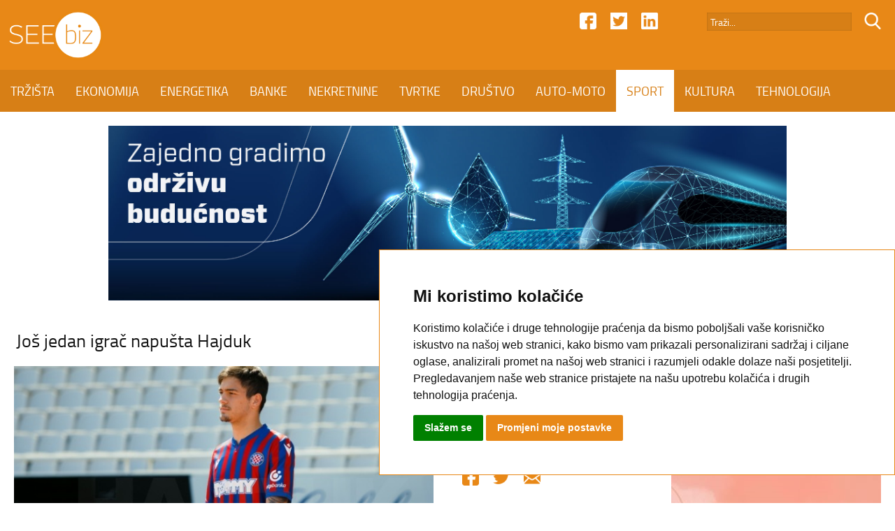

--- FILE ---
content_type: text/html; charset=UTF-8
request_url: https://www.seebiz.eu/sport/jos-jedan-igrac-napusta-hajduk/286761/
body_size: 6190
content:
<!DOCTYPE html>
<html class="no-js" lang="en">
<head>

<base href="//www.seebiz.eu/">

<meta name="author" content="SEEbiz.eu - regionalni poslovni portal" />
<meta name="description" content="SEEbiz.eu - regionalni poslovni portal" />
<meta name="keywords" content="David Čolina, Hajduk, Augsburg" />
<meta http-equiv="Content-Type" content="text/html; charset=utf-8" />

<meta content="width=device-width, initial-scale=1.0, maximum-scale=1.0, minimum-scale=1.0, user-scalable = no" name="viewport" />
<meta name="apple-mobile-web-app-capable" content="yes" />
<meta name="apple-mobile-web-app-status-bar-style" content="black">
<meta name="format-detection" content="telephone=no" />

<meta property="og:type" content="website" />
<meta property="og:title" content="Još jedan igrač napušta Hajduk" />
<meta property="og:url" content="https://www.seebiz.eu/sport/jos-jedan-igrac-napusta-hajduk/286761/" />
<meta property="og:image" content="https://www.seebiz.eu/img/6987357c8b28c8cde47581ed360bd469.jpeg" />
<meta property="og:description" content="SPLIT - Hajduk ostaje bez jo&scaron; jednog igrača. David Čolina je napustio pripremnu bazu Bijelih u Novigradu, spreman odletjeti u četvrtak ujutro na liječnički pregled u Njemačku." />

<meta name="twitter:card" content="summary">
<meta name="twitter:title" content="Još jedan igrač napušta Hajduk">
<meta name="twitter:description" content="SPLIT - Hajduk ostaje bez jo&scaron; jednog igrača. David Čolina je napustio pripremnu bazu Bijelih u Novigradu, spreman odletjeti u četvrtak ujutro na liječnički pregled u Njemačku.">
<meta name="twitter:image" content="https://www.seebiz.eu/img/6987357c8b28c8cde47581ed360bd469.jpeg">


<title>Još jedan igrač napušta Hajduk | SEEbiz.eu</title>

<link rel="apple-touch-icon" sizes="180x180" href="favicon.png">
<link rel="icon" type="image/png" href="favicon.png" sizes="32x32">
<link rel="shortcut icon" href="favicon.ico">
<meta name="msapplication-TileImage" content="favicon.png">
<meta name="msapplication-TileColor" content="#e88817">

<link rel="stylesheet" href="font.css" type="text/css" />
<link rel="stylesheet" href="flexslider01.css" type="text/css">
<link rel="stylesheet" type="text/css" media="all" href="index-11.css"/>

<style>
/* COOKIE */
.cc_dialog{
    border: 1px solid #e88817 !important;
    bottom: 40px !important;
}
.cc_dialog .cc_dialog_text {
    font-size: 15px; !important;
}
.cc_dialog,
.cc_cp_container,
.cookie-consent-preferences-overlay .cookie-consent-preferences-dialog .cc_cp_container .cc_cp_head,
.cookie-consent-preferences-overlay .cookie-consent-preferences-dialog .cc_cp_container .cc_cp_head h2,
.cookie-consent-preferences-overlay .cookie-consent-preferences-dialog .cc_cp_container .cc_cp_head p,
.cookie-consent-preferences-overlay .cookie-consent-preferences-dialog .cc_cp_container .cc_cp_content,
.dark.cookie-consent-preferences-overlay .cookie-consent-preferences-dialog .cc_cp_container .cc_cp_content .cc_cp_m_menu,
.cookie-consent-preferences-overlay .cookie-consent-preferences-dialog .cc_cp_container .cc_cp_content .cc_cp_m_menu li,
.cookie-consent-preferences-overlay .cookie-consent-preferences-dialog .cc_cp_container .cc_cp_footer{
    background-color: #FFF !important;
    color: #e88817 !important;
}
.visible.dark.cookie-consent-preferences-overlay .cookie-consent-preferences-dialog .cc_cp_container .cc_cp_content .cc_cp_m_content,
.visible.dark.cookie-consent-preferences-overlay .cookie-consent-preferences-dialog .cc_cp_container .cc_cp_content .cc_cp_m_menu li[active=true]{
    background-color: #e88817 !important;
}

.dark.cc_dialog .cc_dialog_text,
.dark.cc_dialog .cc_dialog_headline,
.cc_cp_f_powered_by{
    color: #e88817 !important;
}
.cc_dialog button.cc_b_ok{
    background-color: #008000 !important;
    color: #fff !important;
}
.cc_dialog button.cc_b_cp,
.cc_cp_f_save button{
    background-color: #e88817 !important;
    color: #fff !important;
}
@media (max-width: 767px) {
    .cc_dialog h1.cc_dialog_headline {
        font-size: 18px !important;
    }
    .cc_dialog.simple {
        max-width: 75% !important;
    }
    .cc_dialog .cc_dialog_text {
        font-size: 12px !important;
    }
    .cc_dialog button {
        font-size: 12px !important;
    }
    .pl-5, .px-5 {
        padding-left: 2rem !important;
    }
    .pb-5, .py-5 {
        padding-bottom: 2rem !important;
    }
    .pr-5, .px-5 {
        padding-right: 2rem !important;
    }
    .pt-5, .py-5 {
        padding-top: 2rem !important;
    }

    button.cc_b_cp, button.cc_b_ok {
        margin: 0.25rem !important;
    }
}
</style>

<!-- Cookie Consent by https://www.FreePrivacyPolicy.com -->
<script type="text/javascript" src="//www.FreePrivacyPolicy.com/cookie-consent/releases/3.0.0/cookie-consent.js"></script>
<script type="text/javascript">
document.addEventListener('DOMContentLoaded', function () {
    cookieconsent.run({"notice_banner_type":"simple","consent_type":"express","palette":"light","change_preferences_selector":"#changePreferences","language":"hr","website_name":"www.seebiz.eu"});
});
</script>

<!-- Google Analytics -->
<!-- Global site tag (gtag.js) - Google Analytics -->
<script type="text/plain" cookie-consent="tracking" async src="https://www.googletagmanager.com/gtag/js?id=UA-17467485-1"></script>
<script type="text/plain" cookie-consent="tracking">
  window.dataLayer = window.dataLayer || [];
  function gtag(){dataLayer.push(arguments);}
  gtag('js', new Date());

  gtag('config', 'UA-17467485-1');
</script>
<!-- end of Google Analytics-->

<noscript>GDPR Cookie Consent by <a href="https://www.freeprivacypolicy.com/">Free Privacy Policy</a></noscript>
<!-- End Cookie Consent -->


</head>
<body>

<div id="header">
	<div id="header-top">
    	<div id="header-top-01">
        	<div id="header-logo">
            	<a href="//www.seebiz.eu"><img src="/image/logo.png" alt="SEEbiz.eu - regionalni poslovni portal" class="img-logo-01" /></a>
            </div>
            <form action="search.php" method="post" style="display: inline; margin: 0;">
            <div id="header-ico-02">
            	<input type="hidden" name="trazi_php" value="1" >
                <input type="image" src="/image/search.png" alt="SEEbiz.eu - regionalni poslovni portal" class="img-icon-01" />
            </div>	
            <div id="header-trazi">
        	<input name="pojam" type="text" class="input-01" value="Traži..." onfocus="if((this.value=='Traži...') || (this.value=='Upišite pojam.') || (this.value=='Neispravan pojam.') || (this.value=='Prekratak pojam.')) this.value=''" onblur="if(this.value=='') this.value='Traži...'" maxlength="50" />
            </div>
            </form>
            <div id="header-ico-01">
                <a href="https://www.linkedin.com/in/seebiz-regionalni-poslovni-portal-3236a11a1/" target="_blank"><img src="/image/linkedin.png" alt="SEEbiz.eu - regionalni poslovni portal" class="img-icon-01" /></a>
            </div>
            <div id="header-ico-01">
                <a href="https://twitter.com/SEEbiz_Portal" target="_blank"><img src="/image/twitter.png" alt="SEEbiz.eu - regionalni poslovni portal" class="img-icon-01" /></a>
            </div>
            <div id="header-ico-01">
                <a href="https://www.facebook.com/SEEbizPoslovniPortal/" target="_blank"><img src="/image/facebook.png" alt="SEEbiz.eu - regionalni poslovni portal" class="img-icon-01" /></a>
            </div>
        
    		<a href="#" id="MENU-POPUP">
        	<div id="menu-button">
            	<div id="menu-button-01"></div>
                <div id="menu-button-02"></div>
                <div id="menu-button-03"></div>
            </div>
            </a>
     	</div>
   	</div>
	<div id="header-bottom">
        <nav id="navigation">
		<a class="nav-link" href="/trzista/" id="trzista" data-name="TRZISTA">TRŽIŠTA</a><!-- --><a class="nav-link" href="/ekonomija/" id="ekonomija" data-name="EKONOMIJA">EKONOMIJA</a><!-- --><a class="nav-link" href="/energetika/" id="energetika" data-name="ENERGETIKA">ENERGETIKA</a><!-- --><a class="nav-link" href="/banke/" id="banke" data-name="BANKE">BANKE</a><!-- --><a class="nav-link" href="/nekretnine/" id="nekretnine" data-name="NEKRETNINE">NEKRETNINE</a><!-- --><a class="nav-link" href="/tvrtke/" id="tvrtke" data-name="TVRTKE">TVRTKE</a><!-- --><a class="nav-link" href="/drustvo/" id="drustvo" data-name="DRUSTVO">DRUŠTVO</a><!-- --><a class="nav-link" href="/auto-moto/" id="auto-moto" data-name="AUTO-MOTO">AUTO-MOTO</a><!-- --><a class="nav-link active" href="/sport/" id="sport" data-name="SPORT">SPORT</a><!-- --><a class="nav-link" href="/kultura/" id="kultura" data-name="KULTURA">KULTURA</a><!-- --><a class="nav-link" href="/tehnologija/" id="tehnologija" data-name="TEHNOLOGIJA">TEHNOLOGIJA</a><!-- --><a class="nav-link" href="/kolumne/" id="kolumne" data-name="KOLUMNE">KOLUMNE</a>        </nav>
        
        <div id="header-title">SPORT</div>
        
    	<div id="header-icoM-01"><a href="https://www.linkedin.com/in/seebiz-regionalni-poslovni-portal-3236a11a1/" target="_blank"><img src="/image/linkedin.png" alt="SEEbiz.eu - regionalni poslovni portal" class="img-icon-01" /></a></div>
        <div id="header-icoM-01"><a href="https://twitter.com/SEEbiz_Portal" target="_blank"><img src="/image/twitter.png" alt="SEEbiz.eu - regionalni poslovni portal" class="img-icon-01" /></a></div>
        <div id="header-icoM-01"><a href="https://www.facebook.com/SEEbizPoslovniPortal/" target="_blank"><img src="/image/facebook.png" alt="SEEbiz.eu - regionalni poslovni portal" class="img-icon-01" /></a></div>
        
    </div>
    
</div>

<div id="header-fixed"></div><div id="banner-01">
	<div id="banner-01-u"> 
    	
			<img src="adds/3ca50059687517ae240b52baa96b9daa/8c042e03e1ef948451262bc692311184.jpg" alt="SEEbiz.eu - regionalni poslovni portal" class="img-size-01" />
        	<a href="https://www.koncar.hr/hr" target="_blank"><div id="banner-01-link"></div></a>
			    </div>
</div><div class="section" id="section-G02">
	
    <div class="section" id="section-PN01">
		<div id="section-PN01-01">
 			<table class="tblWidth100">
         		<tr>
             		<td class="col-PN02-T"></td>
              		<td class="col-PN01">
             		<h1 class="txt-PN01">Još jedan igrač napušta Hajduk</h1>
         			</td>
           			<td class="col-PN02-T"></td>
        		</tr>
    		</table>
  		</div>
                
  		<div id="section-PN01-02">
        	<div id="section-PN01-02-01">
        		<div id="section-PN01-02-01-01">
        			<div id="section-PN01-image">
                    <img src="//www.seebiz.eu/img/6987357c8b28c8cde47581ed360bd469.jpeg" alt="Još jedan igrač napušta Hajduk" class="img-small-PN01" />
                     <div id="section-PN01-orange"><span class="txt-PN04">ODLAZAK</span></div>
                     </div>
             	</div>
                        
                <div id="section-PN01-02-01-02">
                	<div id="section-PN01-txt">
              			<table class="tblWidth100">
                     		<tr>
                        		<td class="col-PN01">
                                <div id="share-F"><a class="facebook" target="_blank" onClick="return !window.open(this.href, 'Facebook', 'width=640,height=300')" href="https://www.facebook.com/sharer/sharer.php?u=https://www.seebiz.eu/sport/jos-jedan-igrac-napusta-hajduk/286761/"><img src="//www.seebiz.eu/image/facebook-s.png" alt="SEEbiz.eu - regionalni poslovni portal" class="img-icon-PN01"></a></div>
                                        
                          		<div id="share-F"><a href="https://twitter.com/share?text=Još jedan igrač napušta Hajduk&url=https://www.seebiz.eu/sport/jos-jedan-igrac-napusta-hajduk/286761/" class="socialLinkTwitter twitter" title="Twitter" target="_blank" onClick="return !window.open(this.href, 'Tweet', 'width=640,height=300')"><img src="//www.seebiz.eu/image/twitter-s.png" alt="SEEbiz.eu - regionalni poslovni portal" class="img-icon-PN01"></a></div>
        
                                        
                        		<div id="share-F"><a href="mailto:%20?subject=Još jedan igrač napušta Hajduk&body=https://www.seebiz.eu/sport/jos-jedan-igrac-napusta-hajduk/286761/"><img src="//www.seebiz.eu/image/mail-s.png" alt="SEEbiz.eu - regionalni poslovni portal" class="img-icon-PN01"></a></div>
                                    </div>
                                    </td>
                                </tr>
                                <tr>
                                    <td class="col-PN03"></td>
                                </tr>
                                <tr>
                                    <td class="col-PN03"></td>
                                </tr>
                                <tr>
                                    <td class="col-PN01">
                                    <span class="txt-PN03">Objavljeno: 11.01.2023 / 21:38</span>
                                    </td>
                                </tr>
                                <tr>
                                    <td class="col-PN03"></td>
                                </tr>
                                <tr>
                                    <td class="col-PN01">
                                    <span class="txt-PN03">Autor: SEEbiz / Sportske novosti</span>
                                    </td>
                                </tr>
                                <tr>
                                    <td class="col-PN03"></td>
                                </tr>
                                <tr>
                                    <td class="col-PN01">
                                    <span class="txt-PN02">SPLIT - Hajduk ostaje bez jo&scaron; jednog igrača. David Čolina je napustio pripremnu bazu Bijelih u Novigradu, spreman odletjeti u četvrtak ujutro na liječnički pregled u Njemačku.</span>
                                    </td>
                                </tr>
                            </table>
                        </div>
                	</div>
              	</div>
                    
         		<div id="section-PN01-02-02">
              		<table class="tblWidth100">
                  		<tr>
                			<td class="col-PN01">
                  			<span class="txt-PN03"><span class="class-PN03"><p>Augsburg je nova destinacija za Čolinu kojeg u tom bundesliga&scaron;u čeka godi&scaron;nja plaća od 300.000 eura prenosi njemački Skysport.</p>
<p>Od&scaron;tetu Nijemci ne spominju, a s hrvatske strane dolaze informacija da su se Hajduk i Augsburg dogovarali razinu od 700.000 eura s bonusima i uključenih 10 posto od sljedećeg transfera 22-godi&scaron;njeg lijevog beka.</p>
<p></p>
<p></p></span></span>
                  			</td>
                 		</tr>
                  		<tr>
                			<td class="col-PN01">
                        <!-- Load Facebook SDK for JavaScript -->
                          <div id="fb-root"></div>
                          <script async defer crossorigin="anonymous" src="https://connect.facebook.net/en_US/sdk.js#xfbml=1&version=v3.0"></script>
                        
                          <!-- Your like button code -->
                          <div class="fb-like" data-href="https://www.seebiz.eu/sport/jos-jedan-igrac-napusta-hajduk/286761/" data-layout="box_count" data-action="like" data-show-faces="true">
                          </div>
                  			</td>
                 		</tr>
                      	<tr>
                          	<td class="col-PN04"></td>
                       	</tr>
                    	<tr>
                          	<td class="col-PN03"></td>
                      	</tr>
                       	<tr>
                          	<td class="col-PN01">
                        	<span class="txt-PN03">Tagovi:</span> <span class="txt-PN05"><span class="class-PN02"><a href="//www.seebiz.eu/seebiz/1/David+Čolina/">#David Čolina</a></span>, <span class="class-PN02"><a href="//www.seebiz.eu/seebiz/1/Hajduk/">#Hajduk</a></span>, <span class="class-PN02"><a href="//www.seebiz.eu/seebiz/1/Augsburg/">#Augsburg</a></span></span>
                          	</td>
                  		</tr>
                    	<tr>
                          	<td class="col-PN03"></td>
                      	</tr>
                   	</table>
         		</div>
          	</div>
                
            <div id="banner-04">
	<div id="banner-04-u">  
    	
			
			<div id="banner-06"> 
			<img src="adds/0213243731fbc4f855b0808d7c2c9d87/f441cc50e31f08708a2dad03089f14e3.jpg" alt="SEEbiz.eu - regionalni poslovni portal" class="img-size-03" />
        	<a href="https://sites.google.com/view/jelenaid/portfolio" target="_blank"><div id="banner-06-link"></div></a>
			</div>
			
			
			<div id="banner-06"> 
			<img src="adds/b7d9a906065c3a7994af0af07c1a2c09/96cc578ce4bed18a070fbb5769a6f047.jpg" alt="SEEbiz.eu - regionalni poslovni portal" class="img-size-03" />
        	<a href="https://janaf.hr/" target="_blank"><div id="banner-06-link"></div></a>
			</div>
			    </div>
</div>    
    		<div id="banner-M01">
	<div id="banner-M01-u"> 
	
			
			<img src="adds/7fa214c936bca7fea5ec05ed70c391dc/76b50b935319e1490f23cbec9a2d1cd8.jpg" alt="SEEbiz.eu - regionalni poslovni portal" class="img-size-03" />
        	<a href="https://www.hpb.hr/hr/podijeli-na-rate/8963" target="_blank"><div id="banner-M01-link"></div></a>
			</div>
</div>            
     </div>
     	
</div><div class="section" id="section-G02">
	<div id="section-G02-01">
		<table class="tblWidth100">
			<tr>
                <td class="col-G02-T"></td>
   				<td class="col-G01">
                <span class="txt-G01">PROČITAJ I OVO</span>
                </td>
                <td class="col-G02-T"></td>
         	</tr>
			<tr>
                <td></td>
   				<td class="col-G04"></td>
                <td></td>
         	</tr>
 		</table>
    </div>
	<div id="section-G02-02">
		<div id="section-G02-02-01">
			
		<div id="section-G02-02-02">
			<div id="section-G02-02-02-image">
			<a href="//www.seebiz.eu/sport/baturina-i-dalje-briljira-gol-i-asistencija-u-pobjedi-protiv-lazija/326382/"><img src="//www.seebiz.eu/img/2973ae42c0d83370af3b88d61c591677.jpg" alt="Baturina i dalje briljira: Gol i asistencija u pobjedi protiv Lazija" class="img-small-G02" /></a>
			<div id="section-G02-02-02-orange"><span class="txt-G06">U FORMI</span></div>
				
			
			</div>
			<div id="section-G02-02-02-txt">
			<table class="tblWidth100">
				<tr>
					<td class="col-G01">
					<span class="class-G01"><a href="//www.seebiz.eu/sport/baturina-i-dalje-briljira-gol-i-asistencija-u-pobjedi-protiv-lazija/326382/">Baturina i dalje briljira: Gol i asistencija u pobjedi protiv Lazija</a></span>
					</td>
				</tr>
				<tr>
					<td class="col-G03"></td>
				</tr>
				<tr>
					<td class="col-G01">
					<span class="txt-G03">RIM - Hrvatski nogometni reprezentativac Martin Baturina bio je strijelac i asistent za Como u uvjerljivoj 3:0 gostujućoj pobjedi protiv Lazija u Rimu u susretu 21. kola talijanskog prvenstva.</span>
					</td>
				</tr>
			</table>
			</div>
        </div>
		
		<div id="section-G02-02-03">
			<div id="section-G02-02-02-image">
			<a href="//www.seebiz.eu/sport/dinamo-prodao-leona-jakirovica-u-inter/326380/"><img src="//www.seebiz.eu/img/395a56b07e6daf23bd0ea00043083673.jpg" alt="Dinamo prodao Leona Jakirovića u Inter" class="img-small-G02" /></a>
			<div id="section-G02-02-02-orange"><span class="txt-G06">TRANSFERI</span></div>
				
			
			</div>
			<div id="section-G02-02-02-txt">
			<table class="tblWidth100">
				<tr>
					<td class="col-G01">
					<span class="class-G01"><a href="//www.seebiz.eu/sport/dinamo-prodao-leona-jakirovica-u-inter/326380/">Dinamo prodao Leona Jakirovića u Inter</a></span>
					</td>
				</tr>
				<tr>
					<td class="col-G03"></td>
				</tr>
				<tr>
					<td class="col-G01">
					<span class="txt-G03">ZAGREB - Leon Jakirović (18) prelazi iz Dinama u milanski Inter, javlja Fabrizio Romano.</span>
					</td>
				</tr>
			</table>
			</div>
        </div>
		        </div>
		<div id="section-G02-02-05">
			
			<div id="section-G02-02-06">
				<div id="section-G02-02-06-image">
				<a href="//www.seebiz.eu/sport/hrvatski-rukometasi-pobijedili-nizozemsku/326379/"><img src="//www.seebiz.eu/img/e87a4cb5117db423f7ceae13d4ccb1b1.jpg" alt="Hrvatski rukometaši pobijedili Nizozemsku" class="img-small-G03" /></a>
				<div id="section-G02-02-02-orange"><span class="txt-G06">EP U RUKOMETU</span></div>
				
			
				</div>
				<div id="section-G02-02-06-txt">
				<table class="tblWidth100">
					<tr>
						<td class="col-G01">
						<span class="class-G01"><a href="//www.seebiz.eu/sport/hrvatski-rukometasi-pobijedili-nizozemsku/326379/">Hrvatski rukometaši pobijedili Nizozemsku</a></span>
						</td>
					</tr>
					<tr>
						<td class="col-G03"></td>
					</tr>
					<tr>
						<td class="col-G01">
						<span class="txt-G03">ZAGREB - Hrvatska rukometna reprezentacija pobijedila je Nizozemsku 35:29 u drugom kolu Europskog prvenstva i do&scaron;la nadomak plasmana u drugi krug natjecanja.</span>
						</td>
					</tr>
				</table>
				</div>
        	</div>
			<div id="section-G02-02-06">
				<div id="section-G02-02-06-image">
				<a href="//www.seebiz.eu/sport/nk-domzale-odlazi-u-povijest/326378/"><img src="//www.seebiz.eu/img/c0f2a9391608f779067a4cddc0e719b9.jpg" alt="NK Domžale odlazi u povijest" class="img-small-G03" /></a>
				<div id="section-G02-02-02-orange"><span class="txt-G06">GAŠENJE</span></div>
				
			
				</div>
				<div id="section-G02-02-06-txt">
				<table class="tblWidth100">
					<tr>
						<td class="col-G01">
						<span class="class-G01"><a href="//www.seebiz.eu/sport/nk-domzale-odlazi-u-povijest/326378/">NK Domžale odlazi u povijest</a></span>
						</td>
					</tr>
					<tr>
						<td class="col-G03"></td>
					</tr>
					<tr>
						<td class="col-G01">
						<span class="txt-G03">DOMŽALE - Ponedjeljak, 19. siječnja, ostat će zabilježen kao crni dan za slovenski nogomet jer NK Domžale odbrojavaju posljednje sate postojanja u sada&scaron;njem obliku.</span>
						</td>
					</tr>
				</table>
				</div>
        	</div>
			<div id="section-G02-02-07">
				<div id="section-G02-02-06-image">
				<a href="//www.seebiz.eu/sport/preminuo-mladen-bartolovic/326377/"><img src="//www.seebiz.eu/img/d4363a0dcc75015c773b34d34ca08a19.jpg" alt="Preminuo Mladen Bartolović" class="img-small-G03" /></a>
				<div id="section-G02-02-02-orange"><span class="txt-G06">IN MEMORIAM</span></div>
				
			
				</div>
				<div id="section-G02-02-06-txt">
				<table class="tblWidth100">
					<tr>
						<td class="col-G01">
						<span class="class-G01"><a href="//www.seebiz.eu/sport/preminuo-mladen-bartolovic/326377/">Preminuo Mladen Bartolović</a></span>
						</td>
					</tr>
					<tr>
						<td class="col-G03"></td>
					</tr>
					<tr>
						<td class="col-G01">
						<span class="txt-G03">VINKOVCI - Legenda vinkovačke Cibalije i biv&scaron;i nogometa&scaron; Dinama i Hajduka, Mladen Bartolović, preminuo je u 49. godini života nakon duge i te&scaron;ke bolesti.</span>
						</td>
					</tr>
				</table>
				</div>
        	</div>        </div>
    </div>
    
    <div id="banner-05">
	<div id="banner-05-u"> 
    	
			
			<div id="banner-07"> 
			<img src="adds/b93289f0785455e0e998597b0c064f10/9a78155816c507f8f23459cd942ff29f.jpg" alt="SEEbiz.eu - regionalni poslovni portal" class="img-size-03" />
        	<a href="https://www.strabag.hr/databases/internet/_public/content.nsf/web/HR-STRABAG.HRN-work-on-progress.html#?mtm_campaign=wop-hr-0725-print&men1=1&sid=130" target="_blank"><div id="banner-07-link"></div></a>
			</div>
			
			
			<div id="banner-07"> 
			<img src="adds/7fa214c936bca7fea5ec05ed70c391dc/3e8281f8da6135be102170fcff308a23.jpg" alt="SEEbiz.eu - regionalni poslovni portal" class="img-size-03" />
        	<a href="https://www.hpb.hr/hr/podijeli-na-rate/8963" target="_blank"><div id="banner-07-link"></div></a>
			</div>
			    </div>
</div>    
    <div id="banner-M03">
	<div id="banner-M03-u"> 
	
			
			<img src="adds/b7d9a906065c3a7994af0af07c1a2c09/abce479fbc06688f4c2ba75cbfd47b35.jpg" alt="SEEbiz.eu - regionalni poslovni portal" class="img-size-03" />
        	<a href="https://janaf.hr/" target="_blank"><div id="banner-M03-link"></div></a>
			</div>
</div>		
</div><div id="banner-02">
	<div id="banner-02-u"> 
    	     </div>
</div><div class="section" id="section-M01">
	<div id="section-M01-01">
		<div id="midasWidget__10483"></div>
	</div>
 </div>

<script async src="https://cdn2.midas-network.com/Scripts/midasWidget-28-74-10483.js"></script>


<div class="section" id="section-F">

	<div id="section-F-01">
        <nav id="navigation-01">
        <a class="nav-link" href="/trzista/" id="trzista" data-name="TRZISTA">TRŽIŠTA</a>
        <a class="nav-link" href="/ekonomija/" id="ekonomija" data-name="EKONOMIJA">EKONOMIJA</a>
        <a class="nav-link" href="/energetika/" id="energetika" data-name="ENERGETIKA">ENERGETIKA</a>
        <a class="nav-link" href="/banke/" id="banke" data-name="BANKE">BANKE</a>
        <a class="nav-link" href="/nekretnine/" id="nekretnine" data-name="NEKRETNINE">NEKRETNINE</a>
        <a class="nav-link" href="/tvrtke/" id="tvrtke" data-name="TVRTKE">TVRTKE</a>
        <a class="nav-link" href="/drustvo/" id="drustvo" data-name="DRUSTVO">DRUŠTVO</a>
        <a class="nav-link" href="/auto-moto/" id="auto-moto" data-name="AUTO-MOTO">AUTO-MOTO</a>
        <a class="nav-link" href="/sport/" id="sport" data-name="SPORT">SPORT</a>
        <a class="nav-link" href="/kultura/" id="kultura" data-name="KULTURA">KULTURA</a>
        <a class="nav-link" href="/tehnologija/" id="tehnologija" data-name="TEHNOLOGIJA">TEHNOLOGIJA</a>
        <a class="nav-link" href="/kolumne/" id="kolumne" data-name="KOLUMNE">KOLUMNE</a>
        </nav>
    </div>
	<div id="section-F-02">
    	<div id="section-F-02-01">
            <div id="footer-ico-01">
                <a href="https://www.facebook.com/SEEbizPoslovniPortal/" target="_blank"><img src="/image/facebook.png" alt="SEEbiz.eu - regionalni poslovni portal" class="img-icon-01" /></a>
            </div>
            <div id="footer-ico-01">
                <a href="https://twitter.com/SEEbiz_Portal" target="_blank"><img src="/image/twitter.png" alt="SEEbiz.eu - regionalni poslovni portal" class="img-icon-01" /></a>
            </div>
            <div id="footer-ico-01">
                <a href="https://www.linkedin.com/in/seebiz-regionalni-poslovni-portal-3236a11a1/" target="_blank"><img src="/image/linkedin.png" alt="SEEbiz.eu - regionalni poslovni portal" class="img-icon-01" /></a>
            </div>
     	</div>
   	</div>
        
    <div id="section-F-03">
        <nav id="navigation-01">
        <a class="nav-link" href="/kontakt/" id="kontakt" data-name="Kontakt">Kontakt</a>
        <a class="nav-link" href="/impressum/" id="impressum" data-name="Impressum">Impressum</a>
        <a class="nav-link" href="/reklamirajte-se/" id="reklamirajte-se" data-name="Reklamirajte se">Reklamirajte se</a>
        <a class="nav-link" href="/uvjeti-koristenja/" id="uvjeti-koristenja" data-name="Uvjeti koristenja">Uvjeti korištenja</a>
        </nav>
   	</div>
        
    <div id="section-F-04"><span class="txt-F">@ 2020 SEEbiz. All Rights Reserved.</span></div>
    
</div>

<div id="popupMenu">
	<div id="popupLogo"><img src="//www.seebiz.eu/image/logo.png" alt="SEEbiz.eu - regionalni poslovni portal" class="img-logo-01" /></div>
	<div id="popupCloseMenu"><img src="//www.seebiz.eu/image/close.png" class="IMG-CLOSE" alt="CLOSE" ></div>
<div id="popupCenterMenu">
	<div id="popupCenterMenu-u">
    	<table class="tblWidth100">
            <tr>
            	<td class="col-MENU-03"></td>
            </tr>
        	<tr>
            	<td class="col-MENU-02"><span class="CLASS-MENU-01"><a href="//www.seebiz.eu/">POČETNA</a></span></td>
            </tr>
            <tr>
            	<td class="col-MENU-00"></td>
            </tr>
            <tr>
            	<td class="col-MENU-01"></td>
            </tr>
            <tr>
            	<td class="col-MENU-02"><span class="CLASS-MENU-01"><a href="//www.seebiz.eu/trzista/">TRŽIŠTA</a></span></td>
            </tr>
            <tr>
            	<td class="col-MENU-00"></td>
            </tr>
            <tr>
            	<td class="col-MENU-01"></td>
            </tr>
            <tr>
           		<td class="col-MENU-02"><span class="CLASS-MENU-01"><a href="//www.seebiz.eu/ekonomija/">EKONOMIJA</a></span></td>
            </tr>
            <tr>
            	<td class="col-MENU-00"></td>
            </tr>
            <tr>
            	<td class="col-MENU-01"></td>
            </tr>
            <tr>
            	<td class="col-MENU-02"><span class="CLASS-MENU-01"><a href="//www.seebiz.eu/energetika/">ENERGETIKA</a></span></td>
            </tr>
            <tr>
            	<td class="col-MENU-00"></td>
            </tr>
            <tr>
            	<td class="col-MENU-01"></td>
            </tr>
            <tr>
            	<td class="col-MENU-02"><span class="CLASS-MENU-01"><a href="//www.seebiz.eu/banke/">BANKE</a></span></td>
            </tr>
            <tr>
            	<td class="col-MENU-00"></td>
            </tr>
            <tr>
            	<td class="col-MENU-01"></td>
            </tr>
            <tr>
            	<td class="col-MENU-02"><span class="CLASS-MENU-01"><a href="//www.seebiz.eu/nekretnine/">NEKRETNINE</a></span></td>
            </tr>
            <tr>
            	<td class="col-MENU-00"></td>
            </tr>
            <tr>
            	<td class="col-MENU-01"></td>
            </tr>
            <tr>
            	<td class="col-MENU-02"><span class="CLASS-MENU-01"><a href="//www.seebiz.eu/tvrtke/">TVRTKE</a></span></td>
            </tr>
            <tr>
            	<td class="col-MENU-00"></td>
            </tr>
            <tr>
            	<td class="col-MENU-01"></td>
            </tr>
            <tr>
            	<td class="col-MENU-02"><span class="CLASS-MENU-01"><a href="//www.seebiz.eu/drustvo/">DRUŠTVO</a></span></td>
            </tr>
            <tr>
            	<td class="col-MENU-00"></td>
            </tr>
            <tr>
            	<td class="col-MENU-01"></td>
            </tr>
            <tr>
            	<td class="col-MENU-02"><span class="CLASS-MENU-01"><a href="//www.seebiz.eu/auto-moto/">AUTO-MOTO</a></span></td>
            </tr>
            <tr>
            	<td class="col-MENU-00"></td>
            </tr>
            <tr>
            	<td class="col-MENU-01"></td>
            </tr>
            <tr>
            	<td class="col-MENU-02"><span class="CLASS-MENU-01"><a href="//www.seebiz.eu/sport/">SPORT</a></span></td>
            </tr>
            <tr>
            	<td class="col-MENU-00"></td>
            </tr>
            <tr>
            	<td class="col-MENU-01"></td>
            </tr>
            <tr>
            	<td class="col-MENU-02"><span class="CLASS-MENU-01"><a href="//www.seebiz.eu/kultura/">KULTURA</a></span></td>
            </tr>
            <tr>
            	<td class="col-MENU-00"></td>
            </tr>
            <tr>
            	<td class="col-MENU-01"></td>
            </tr>
            <tr>
            	<td class="col-MENU-02"><span class="CLASS-MENU-01"><a href="//www.seebiz.eu/tehnologija/">TEHNOLOGIJA</a></span></td>
            </tr>
            <tr>
            	<td class="col-MENU-00"></td>
            </tr>
            <tr>
            	<td class="col-MENU-01"></td>
            </tr>
            <tr>
            	<td class="col-MENU-02"><span class="CLASS-MENU-01"><a href="//www.seebiz.eu/kolumne/">KOLUMNE</a></span></td>
            </tr>
        </table>
    </div>
	</div>
</div>
<script type="text/javascript" src="//www.seebiz.eu/js/bar.js"></script>
</body>
</html>
<script type="text/javascript" src="//www.seebiz.eu/js/modernizr.js"></script>
<script type="text/javascript" src="//www.seebiz.eu/js/jquery-1.8.2.min.js"></script>


<script type="text/javascript">
var popupStatus = 0;

function loadPopupMenu(){
	if(popupStatus==0){
      	$("#popupMenu").animate({right: '0px'});
		popupStatus = 1;
	}
}
function disablePopupMenu(){
	if(popupStatus==1){
      	$("#popupMenu").animate({right: '-1024px'});
		popupStatus = 0;
	}
}

$(document).ready(function(){
	
	$(window).resize(function() {
		
    });

	$("#MENU-POPUP").click(function(event){
		event.preventDefault();
		loadPopupMenu();
	});
	$("#popupCloseMenu").click(function(){
		disablePopupMenu();
	});
	
	var lastScrollTop = 0;
		
		$(window).scroll(function () {
	
			var st = $(window).scrollTop();
			
			if ($(this).scrollTop() > 37) {
			   $('#menu').css({position: 'fixed', top: 0, zIndex: 100});
			   $('#menu-m').css({position: 'fixed', top: 0, zIndex: 100});
			   $('#menu-fixed').css({display: 'block'});
			} else {
			   $('#menu').css({position: 'relative', top: 0, zIndex: 5});
			   $('#menu-m').css({position: 'relative', top: 0, zIndex: 5});
			   $('#menu-fixed').css({display: 'none'});
			}
			
			$('.section').each(function (index) {
				var offsetTop = $(this).offset().top,
				h = $(this).height();
				if (st >= offsetTop && st < offsetTop + h) {
					
					if(st > lastScrollTop) {
						
					
					} else {
					
						
					}
					lastScrollTop = st;
				} else {
						
				}
			});
		}).trigger('scroll resize');
		
});
</script>